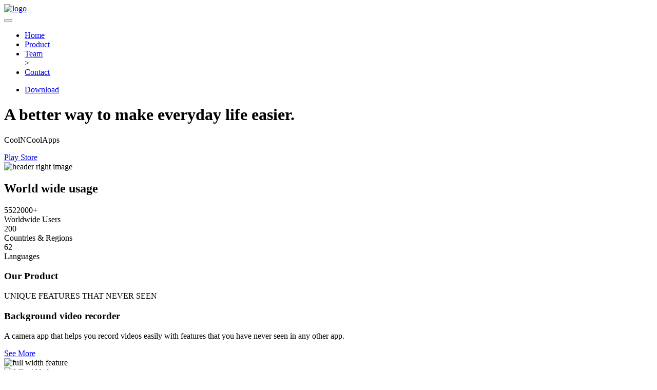

--- FILE ---
content_type: text/html; charset=UTF-8
request_url: http://coolncoolapps.com/presence1u/assets/css/bootstrap.min.css
body_size: 3463
content:
<!DOCTYPE html>
<html lang="zxx">

<head>
    <meta http-equiv="Content-Type" content="text/html; charset=UTF-8">
    <meta http-equiv="X-UA-Compatible" content="IE=edge" />
    <meta http-equiv="X-UA-Compatible" content="ie=edge">
    <meta name="viewport" content="width=device-width, initial-scale=1.0">
    <meta name="robots" content="noarchive">
    <title> CoolNCoolApps </title>
    <!-- favicon -->
    <link rel="shortcut icon" href="favicon.ico" type="image/x-icon">
    <!-- bootstrap -->
    <link rel="stylesheet" href="assets/css/bootstrap.min.css">
    <!-- icofont -->
    <link rel="stylesheet" href="assets/css/fontawesome.5.7.2.css">
    <!-- flaticon -->
    <link rel="stylesheet" href="assets/css/flaticon.css">
    <!-- animate.css -->
    <link rel="stylesheet" href="assets/css/animate.css">
    <!-- Owl Carousel -->
    <link rel="stylesheet" href="assets/css/owl.carousel.min.css">
    <!-- magnific popup -->
    <link rel="stylesheet" href="assets/css/magnific-popup.css">
    <!-- stylesheet -->
    <link rel="stylesheet" href="assets/css/style.css">
    <!-- responsive -->
    <link rel="stylesheet" href="assets/css/responsive.css">
</head>

<body>
    
<!-- navbar area start -->
    <nav class="navbar navbar-area navbar-expand-lg nav-absolute white nav-style-01 header-style-09">
        <div class="container nav-container">
            <div class="responsive-mobile-menu">
                <div class="logo-wrapper nh-custom-logo">
                    <a href="https://www.coolncoolapps.com/" class="logo">
                        <img src="assets/img/logo_coolncoolapps.png" alt="logo">
                    </a>
                </div>
                <button class="navbar-toggler" type="button" data-toggle="collapse" data-target="#appside_main_menu" 
                    aria-expanded="false" aria-label="Toggle navigation">
                    <span class="navbar-toggler-icon"></span>
                </button>
            </div>
            <div class="collapse navbar-collapse" id="appside_main_menu">
                <ul class="navbar-nav">
                    <li class="current-menu-item">
                        <a href="https://www.coolncoolapps.com/">Home</a>
                    </li>
                    <li><a href="#product">Product</a></li>
                    <li><a href="#team">Team</a></li>>
                    <li><a href="#contact">Contact</a></li>
                </ul>
            </div>
            <div class="nav-right-content">
                <ul>
                    <li class="button-wrapper">
                        <a href="https://play.google.com/store/apps/developer?id=coolncoolapps" class="boxed-btn" target="blank">Download</a>
                    </li>
                </ul>
            </div>
        </div>
</nav>

    <!-- navbar area end -->

    <!-- header area start  -->
    <header class="header-area header-bg-9 style-09" id="home">
        <div class="container">
            <div class="row justify-content-between">
                <div class="col-lg-6">
                    <div class="header-inner">
                        <h1 class="title wow fadeInDown">A better way to make everyday life easier.</h1>
                        <p>CoolNCoolApps</p>
                        <div class="btn-wrapper wow fadeInUp">
                            <a href="https://play.google.com/store/apps/developer?id=coolncoolapps" class="boxed-btn-02 blank" target="blank"><i class="flaticon-android-logo"></i> Play Store</a>
                        </div>
                    </div>
                </div>
                <div class="col-lg-5">
                    <div class="right-img">
                        <div class="img-wrapper">
                            <img src="assets/img/header-right-image.png" alt="header right image">
                        </div>
                    </div>
                </div>
            </div>
        </div>
    </header>
    <!-- header area end  -->

    <!-- counterup area start  -->
    <section class="counterup-area">
        <div class="container">
            <div class="row justify-content-center">
                <div class="col-lg-10">
                    <div class="section-title">
                        <h2 class="title">World wide usage</h2>
                    </div>
                    <div class="row">
                        <div class="col-lg-4 col-md-6">
                            <div class="single-counterup-style-02">
                                <div class="count-text">
                                   <div class="count-wrap"><span class="count-num">5522000</span>+</div>
                                </div>
                                <div class="content">
                                    <div class="title">Worldwide Users</div>
                                </div>
                            </div>
                        </div>
                        <div class="col-lg-4 col-md-6">
                            <div class="single-counterup-style-02">
                                <div class="count-text">
                                    <div class="count-wrap"><span class="count-num">200</span></div>
                                </div>
                                <div class="content">
                                    <div class="title">Countries & Regions</div>
                                </div>
                            </div>
                        </div>
                        <div class="col-lg-4 col-md-6">
                            <div class="single-counterup-style-02">
                                <div class="count-text">
                                    <div class="count-wrap"><span class="count-num">62</span></div>
                                </div>
                                <div class="content">
                                    <div class="title">Languages</div>
                                </div>
                            </div>
                        </div>
                    </div>
                </div>
            </div>
        </div>
    </section>
    <!-- counterup area end -->

    <!-- full width feature area start -->
	<section class="full-width-feature-area-03 gray-bg padding-top-120 padding-bottom-120" id="product">
		<div class="container">
			<div class="row justify-content-center">
					<div class="col-lg-10">
						<div class="section-title"><!-- section title -->
							<h3 class="title">Our Product</h3>
						<!--	<p>Consectetur adipiscing elit, sed do eiusmod tempor incididunt ut labore et dolor  tempor incididunt ut labore dolore magna.</p> -->
						</div><!-- //. section title -->
					</div>
				</div>
			<div class="row">
				<div class="col-lg-12">
					<div class="full-width-feature-style-03">
						<div class="row reorder-xs">
							<div class="col-lg-5">
								<div class="content-area">
									<div class="section-title left-aligned">
										<span class="subtitle">UNIQUE FEATURES THAT NEVER SEEN</span>
										<h3 class="title">Background video recorder</h3>
										<p>A camera app that helps you record videos easily with features that you have never seen in any other app.</p>
										<div class="btn-wrapper">
											<a href="https://coolncoolapps.com/backgroundvideorecorder/" class="boxed-btn-02" target="_blank">See More</a>
										</div>
									</div>
								</div>
							</div>
							<div class="col-lg-7">
								<div class="img-wrapper">
									<img src="assets/img/full-width-feature-01.png" alt="full width feature">
								</div>
							</div>
						</div>
					</div>
					<div class="full-width-feature-style-03 bg-cover padding-top-120">
						<div class="row">
							<div class="col-lg-7">
								<div class="img-wrapper">
									<img src="assets/img/full-width-feature-06.png" alt="full width feature">
								</div>
							</div>
							<div class="col-lg-5">
								<div class="content-area">
									<div class="section-title left-aligned">
										<span class="subtitle">FASTER WAY TO RECORD</span>
										<h3 class="title">Background voice recorder</h3>
										<p>A voice recording application that helps you record voice easily with a single tap.</p>
										<div class="btn-wrapper">
											<a href="https://coolncoolapps.com/advancedvoicerecorder/" class="boxed-btn-02" target="_blank">See More</a>
										</div>
									</div>
								</div>
							</div>
						</div>
					</div>
				</div>
			</div>
		</div>
	</section>


        
<!-- team member area start -->
<section class="team-member-area padding-bottom-120" id="team" style="background-image:url(assets/img/bg/about-app-area-bg.png);>
	<div class="row">
		<div class="container">
			<div class="row justify-content-center">
				<div class="col-lg-10">
					<div class="section-title"><!-- section title -->
						<span class="subtitle">Our Team</span>
						<h3 class="title">Meet The Team</h3>
					<!--	<p>Consectetur adipiscing elit, sed do eiusmod tempor incididunt ut labore et dolor  tempor incididunt ut labore dolore magna.</p> -->
					</div><!-- //. section title -->
				</div>
			</div>
			<div class="row">
				<div class="col-lg-12">
					<div class="team-carousel"><!-- team carousel -->
						<div class="single-team-member "><!-- single team member -->
							<div class="thumb">
								<img src="assets/img/team-member/01.jpg" alt="team member image">
								<div class="hover">
									<ul class="social-icon">
										<li><a href="https://www.facebook.com/nahid.mustafa.5" target="blank"><i class="fab fa-facebook-f"></i></a></li>
										<!--<li><a href="#"><i class="fab fa-twitter"></i></a></li>-->
										<li><a href="https://www.linkedin.com/in/nahid-mustafa-9176a363/" target="blank"><i class="fab fa-linkedin-in"></i></a></li>
									</ul>
								</div>
							</div>
							<div class="content">
								<h4 class="title">Nahid Mustafa</h4>
								<span class="post">CEO, CoolNCoolApps</span>
							</div>
						</div><!-- //. single team member -->
						<div class="single-team-member "><!-- single team member -->
							<div class="thumb">
								<img src="assets/img/team-member/02.jpg" alt="team member image">
								<div class="hover">
									<ul class="social-icon">
										<li><a href="https://www.facebook.com/nahid.infonet" target="blank"><i class="fab fa-facebook-f"></i></a></li>
										<li><a href="https://twitter.com/nahid_infonet" target="blank"><i class="fab fa-twitter"></i></a></li>
										<li><a href="#"><i class="fab fa-linkedin-in"></i></a></li>
									</ul>
								</div>
							</div>
							<div class="content">
								<h4 class="title">M.a. Nahid</h4>
								<span class="post">Android Developer, CoolNCoolApps</span>
							</div>
						</div><!-- //. single team member -->
						
					</div><!-- //. team carousel -->
				</div>
			</div>
		</div>
	</div>
   
</section>
<!-- team member area end -->

<!-- contact form area start  -->
<div class="contact-form-area-02 contact-bg padding-bottom-120 padding-top-120">
		<div class="container">
			<div class="row">
				<div class="col-lg-6">
						<div class="contact-area-wrapper contact" id="contact"><!-- contact area wrapper -->
							<span key = "contact-title" class="subtitle">Contact us</span>
							<h3 key = "get-in-touch" class="title">Get In Touch</h3>
							<!-- <p>Consectetur adipiscing elit, sed do eiusmod tempor incididunt ut labore et dolor  tempor incididunt ut labore dolore magna.</p> -->
							<form action="contact.php" id="contact_form_submit" class="contact-form sec-margin" method="POST">
								<div class="row">
									<div class="col-lg-6">
										<div class="form-group custom-form">
											<input type="text" class="form-control" id="uname" placeholder="Your Name" name="name" plchlder="name">
										</div>
									</div>
									<div class="col-lg-6">
										<div class="form-group custom-form">
											<input type="text" class="form-control" id="email" placeholder="Your Email" name="email" plchlder="email">
										</div>
									</div>
									<div class="col-lg-12 submit">
										<div class="form-group textarea custom-form">
											<textarea name="message" id="message" class="form-control" cols="30" rows="10" placeholder="Message" name="message" plchlder="message"></textarea>
										</div>
										<button key = "submit" class="submit-btn-02" type="submit">Submit Now</button>
									</div>
								</div>
							</form>
						</div><!-- //. contact area wrapper -->
					</div>
				<div class="col-lg-6">
					<div class="img-wrapper">
						<img src="assets/img/contact-mobile.png" alt="">
					</div>
				</div>
			</div>
		</div>
	</div>
<!-- contact form area end -->



<!-- footer area start -->
	<footer class="footer-area  bg-blue nh-custom">
		<div class="footer-top">
			<div class="container">
				<div class="row">
					<div class="col-lg-6">
						<div class="footer-widget about_widget">
							<ul class="social-icon footer">
								<li><a href="https://www.facebook.com/nahid.coolncoolapps" target="_blank">Facebook<i class="fab fa-facebook-f"></i></a></li>
								<li><a href="https://twitter.com/CoolNCoolApps" target="_blank">Twitter<i class="fab fa-twitter"></i></a></li>
							</ul>
						</div>
					</div>
					<div class="col-lg-6">
							<p class="copyrights"><span>&copy;</span> <span key="copyrights_text">Copyrights 2023 CoolNCoolApps All rights reserved.</span></p>
					</div>
				</div>
			</div>
		</div>

	</footer>
<!-- footer area end -->



<!-- preloader area start -->
<div class="preloader-wrapper" id="preloader">
    <div class="preloader" >
        <div class="sk-circle">
            <div class="sk-circle1 sk-child"></div>
            <div class="sk-circle2 sk-child"></div>
            <div class="sk-circle3 sk-child"></div>
            <div class="sk-circle4 sk-child"></div>
            <div class="sk-circle5 sk-child"></div>
            <div class="sk-circle6 sk-child"></div>
            <div class="sk-circle7 sk-child"></div>
            <div class="sk-circle8 sk-child"></div>
            <div class="sk-circle9 sk-child"></div>
            <div class="sk-circle10 sk-child"></div>
            <div class="sk-circle11 sk-child"></div>
            <div class="sk-circle12 sk-child"></div>
        </div>
    </div>
</div>

  <!-- preloader area end -->

  <!-- back to top area start -->
  <div class="back-to-top">
        <i class="fas fa-angle-up"></i>
  </div>
  <!-- back to top area end -->

    <!-- jquery -->
    <script src="assets/js/jquery.js"></script>
    <!-- popper -->
    <script src="assets/js/popper.min.js"></script>
    <!-- bootstrap -->
    <script src="assets/js/bootstrap.min.js"></script>
    <!-- owl carousel -->
    <script src="assets/js/owl.carousel.min.js"></script>
    <!-- magnific popup -->
    <script src="assets/js/jquery.magnific-popup.js"></script>
    <!-- contact js-->
    <script src="assets/js/contact.js"></script>
    <!-- wow js-->
    <script src="assets/js/wow.min.js"></script>
    <!-- way points js-->
    <script src="assets/js/waypoints.min.js"></script>
    <!-- counterup js-->
    <script src="assets/js/jquery.counterup.min.js"></script>
    <!-- main -->
    <script src="assets/js/main.js"></script>
</body>

<script>'undefined'=== typeof _trfq || (window._trfq = []);'undefined'=== typeof _trfd && (window._trfd=[]),_trfd.push({'tccl.baseHost':'secureserver.net'},{'ap':'cpsh-oh'},{'server':'sg2plzcpnl505459'},{'dcenter':'sg2'},{'cp_id':'6560981'},{'cp_cl':'8'}) // Monitoring performance to make your website faster. If you want to opt-out, please contact web hosting support.</script><script src='https://img1.wsimg.com/traffic-assets/js/tccl.min.js'></script></html>

--- FILE ---
content_type: text/html; charset=UTF-8
request_url: http://coolncoolapps.com/presence1u/assets/css/responsive.css
body_size: 3463
content:
<!DOCTYPE html>
<html lang="zxx">

<head>
    <meta http-equiv="Content-Type" content="text/html; charset=UTF-8">
    <meta http-equiv="X-UA-Compatible" content="IE=edge" />
    <meta http-equiv="X-UA-Compatible" content="ie=edge">
    <meta name="viewport" content="width=device-width, initial-scale=1.0">
    <meta name="robots" content="noarchive">
    <title> CoolNCoolApps </title>
    <!-- favicon -->
    <link rel="shortcut icon" href="favicon.ico" type="image/x-icon">
    <!-- bootstrap -->
    <link rel="stylesheet" href="assets/css/bootstrap.min.css">
    <!-- icofont -->
    <link rel="stylesheet" href="assets/css/fontawesome.5.7.2.css">
    <!-- flaticon -->
    <link rel="stylesheet" href="assets/css/flaticon.css">
    <!-- animate.css -->
    <link rel="stylesheet" href="assets/css/animate.css">
    <!-- Owl Carousel -->
    <link rel="stylesheet" href="assets/css/owl.carousel.min.css">
    <!-- magnific popup -->
    <link rel="stylesheet" href="assets/css/magnific-popup.css">
    <!-- stylesheet -->
    <link rel="stylesheet" href="assets/css/style.css">
    <!-- responsive -->
    <link rel="stylesheet" href="assets/css/responsive.css">
</head>

<body>
    
<!-- navbar area start -->
    <nav class="navbar navbar-area navbar-expand-lg nav-absolute white nav-style-01 header-style-09">
        <div class="container nav-container">
            <div class="responsive-mobile-menu">
                <div class="logo-wrapper nh-custom-logo">
                    <a href="https://www.coolncoolapps.com/" class="logo">
                        <img src="assets/img/logo_coolncoolapps.png" alt="logo">
                    </a>
                </div>
                <button class="navbar-toggler" type="button" data-toggle="collapse" data-target="#appside_main_menu" 
                    aria-expanded="false" aria-label="Toggle navigation">
                    <span class="navbar-toggler-icon"></span>
                </button>
            </div>
            <div class="collapse navbar-collapse" id="appside_main_menu">
                <ul class="navbar-nav">
                    <li class="current-menu-item">
                        <a href="https://www.coolncoolapps.com/">Home</a>
                    </li>
                    <li><a href="#product">Product</a></li>
                    <li><a href="#team">Team</a></li>>
                    <li><a href="#contact">Contact</a></li>
                </ul>
            </div>
            <div class="nav-right-content">
                <ul>
                    <li class="button-wrapper">
                        <a href="https://play.google.com/store/apps/developer?id=coolncoolapps" class="boxed-btn" target="blank">Download</a>
                    </li>
                </ul>
            </div>
        </div>
</nav>

    <!-- navbar area end -->

    <!-- header area start  -->
    <header class="header-area header-bg-9 style-09" id="home">
        <div class="container">
            <div class="row justify-content-between">
                <div class="col-lg-6">
                    <div class="header-inner">
                        <h1 class="title wow fadeInDown">A better way to make everyday life easier.</h1>
                        <p>CoolNCoolApps</p>
                        <div class="btn-wrapper wow fadeInUp">
                            <a href="https://play.google.com/store/apps/developer?id=coolncoolapps" class="boxed-btn-02 blank" target="blank"><i class="flaticon-android-logo"></i> Play Store</a>
                        </div>
                    </div>
                </div>
                <div class="col-lg-5">
                    <div class="right-img">
                        <div class="img-wrapper">
                            <img src="assets/img/header-right-image.png" alt="header right image">
                        </div>
                    </div>
                </div>
            </div>
        </div>
    </header>
    <!-- header area end  -->

    <!-- counterup area start  -->
    <section class="counterup-area">
        <div class="container">
            <div class="row justify-content-center">
                <div class="col-lg-10">
                    <div class="section-title">
                        <h2 class="title">World wide usage</h2>
                    </div>
                    <div class="row">
                        <div class="col-lg-4 col-md-6">
                            <div class="single-counterup-style-02">
                                <div class="count-text">
                                   <div class="count-wrap"><span class="count-num">5522000</span>+</div>
                                </div>
                                <div class="content">
                                    <div class="title">Worldwide Users</div>
                                </div>
                            </div>
                        </div>
                        <div class="col-lg-4 col-md-6">
                            <div class="single-counterup-style-02">
                                <div class="count-text">
                                    <div class="count-wrap"><span class="count-num">200</span></div>
                                </div>
                                <div class="content">
                                    <div class="title">Countries & Regions</div>
                                </div>
                            </div>
                        </div>
                        <div class="col-lg-4 col-md-6">
                            <div class="single-counterup-style-02">
                                <div class="count-text">
                                    <div class="count-wrap"><span class="count-num">62</span></div>
                                </div>
                                <div class="content">
                                    <div class="title">Languages</div>
                                </div>
                            </div>
                        </div>
                    </div>
                </div>
            </div>
        </div>
    </section>
    <!-- counterup area end -->

    <!-- full width feature area start -->
	<section class="full-width-feature-area-03 gray-bg padding-top-120 padding-bottom-120" id="product">
		<div class="container">
			<div class="row justify-content-center">
					<div class="col-lg-10">
						<div class="section-title"><!-- section title -->
							<h3 class="title">Our Product</h3>
						<!--	<p>Consectetur adipiscing elit, sed do eiusmod tempor incididunt ut labore et dolor  tempor incididunt ut labore dolore magna.</p> -->
						</div><!-- //. section title -->
					</div>
				</div>
			<div class="row">
				<div class="col-lg-12">
					<div class="full-width-feature-style-03">
						<div class="row reorder-xs">
							<div class="col-lg-5">
								<div class="content-area">
									<div class="section-title left-aligned">
										<span class="subtitle">UNIQUE FEATURES THAT NEVER SEEN</span>
										<h3 class="title">Background video recorder</h3>
										<p>A camera app that helps you record videos easily with features that you have never seen in any other app.</p>
										<div class="btn-wrapper">
											<a href="https://coolncoolapps.com/backgroundvideorecorder/" class="boxed-btn-02" target="_blank">See More</a>
										</div>
									</div>
								</div>
							</div>
							<div class="col-lg-7">
								<div class="img-wrapper">
									<img src="assets/img/full-width-feature-01.png" alt="full width feature">
								</div>
							</div>
						</div>
					</div>
					<div class="full-width-feature-style-03 bg-cover padding-top-120">
						<div class="row">
							<div class="col-lg-7">
								<div class="img-wrapper">
									<img src="assets/img/full-width-feature-06.png" alt="full width feature">
								</div>
							</div>
							<div class="col-lg-5">
								<div class="content-area">
									<div class="section-title left-aligned">
										<span class="subtitle">FASTER WAY TO RECORD</span>
										<h3 class="title">Background voice recorder</h3>
										<p>A voice recording application that helps you record voice easily with a single tap.</p>
										<div class="btn-wrapper">
											<a href="https://coolncoolapps.com/advancedvoicerecorder/" class="boxed-btn-02" target="_blank">See More</a>
										</div>
									</div>
								</div>
							</div>
						</div>
					</div>
				</div>
			</div>
		</div>
	</section>


        
<!-- team member area start -->
<section class="team-member-area padding-bottom-120" id="team" style="background-image:url(assets/img/bg/about-app-area-bg.png);>
	<div class="row">
		<div class="container">
			<div class="row justify-content-center">
				<div class="col-lg-10">
					<div class="section-title"><!-- section title -->
						<span class="subtitle">Our Team</span>
						<h3 class="title">Meet The Team</h3>
					<!--	<p>Consectetur adipiscing elit, sed do eiusmod tempor incididunt ut labore et dolor  tempor incididunt ut labore dolore magna.</p> -->
					</div><!-- //. section title -->
				</div>
			</div>
			<div class="row">
				<div class="col-lg-12">
					<div class="team-carousel"><!-- team carousel -->
						<div class="single-team-member "><!-- single team member -->
							<div class="thumb">
								<img src="assets/img/team-member/01.jpg" alt="team member image">
								<div class="hover">
									<ul class="social-icon">
										<li><a href="https://www.facebook.com/nahid.mustafa.5" target="blank"><i class="fab fa-facebook-f"></i></a></li>
										<!--<li><a href="#"><i class="fab fa-twitter"></i></a></li>-->
										<li><a href="https://www.linkedin.com/in/nahid-mustafa-9176a363/" target="blank"><i class="fab fa-linkedin-in"></i></a></li>
									</ul>
								</div>
							</div>
							<div class="content">
								<h4 class="title">Nahid Mustafa</h4>
								<span class="post">CEO, CoolNCoolApps</span>
							</div>
						</div><!-- //. single team member -->
						<div class="single-team-member "><!-- single team member -->
							<div class="thumb">
								<img src="assets/img/team-member/02.jpg" alt="team member image">
								<div class="hover">
									<ul class="social-icon">
										<li><a href="https://www.facebook.com/nahid.infonet" target="blank"><i class="fab fa-facebook-f"></i></a></li>
										<li><a href="https://twitter.com/nahid_infonet" target="blank"><i class="fab fa-twitter"></i></a></li>
										<li><a href="#"><i class="fab fa-linkedin-in"></i></a></li>
									</ul>
								</div>
							</div>
							<div class="content">
								<h4 class="title">M.a. Nahid</h4>
								<span class="post">Android Developer, CoolNCoolApps</span>
							</div>
						</div><!-- //. single team member -->
						
					</div><!-- //. team carousel -->
				</div>
			</div>
		</div>
	</div>
   
</section>
<!-- team member area end -->

<!-- contact form area start  -->
<div class="contact-form-area-02 contact-bg padding-bottom-120 padding-top-120">
		<div class="container">
			<div class="row">
				<div class="col-lg-6">
						<div class="contact-area-wrapper contact" id="contact"><!-- contact area wrapper -->
							<span key = "contact-title" class="subtitle">Contact us</span>
							<h3 key = "get-in-touch" class="title">Get In Touch</h3>
							<!-- <p>Consectetur adipiscing elit, sed do eiusmod tempor incididunt ut labore et dolor  tempor incididunt ut labore dolore magna.</p> -->
							<form action="contact.php" id="contact_form_submit" class="contact-form sec-margin" method="POST">
								<div class="row">
									<div class="col-lg-6">
										<div class="form-group custom-form">
											<input type="text" class="form-control" id="uname" placeholder="Your Name" name="name" plchlder="name">
										</div>
									</div>
									<div class="col-lg-6">
										<div class="form-group custom-form">
											<input type="text" class="form-control" id="email" placeholder="Your Email" name="email" plchlder="email">
										</div>
									</div>
									<div class="col-lg-12 submit">
										<div class="form-group textarea custom-form">
											<textarea name="message" id="message" class="form-control" cols="30" rows="10" placeholder="Message" name="message" plchlder="message"></textarea>
										</div>
										<button key = "submit" class="submit-btn-02" type="submit">Submit Now</button>
									</div>
								</div>
							</form>
						</div><!-- //. contact area wrapper -->
					</div>
				<div class="col-lg-6">
					<div class="img-wrapper">
						<img src="assets/img/contact-mobile.png" alt="">
					</div>
				</div>
			</div>
		</div>
	</div>
<!-- contact form area end -->



<!-- footer area start -->
	<footer class="footer-area  bg-blue nh-custom">
		<div class="footer-top">
			<div class="container">
				<div class="row">
					<div class="col-lg-6">
						<div class="footer-widget about_widget">
							<ul class="social-icon footer">
								<li><a href="https://www.facebook.com/nahid.coolncoolapps" target="_blank">Facebook<i class="fab fa-facebook-f"></i></a></li>
								<li><a href="https://twitter.com/CoolNCoolApps" target="_blank">Twitter<i class="fab fa-twitter"></i></a></li>
							</ul>
						</div>
					</div>
					<div class="col-lg-6">
							<p class="copyrights"><span>&copy;</span> <span key="copyrights_text">Copyrights 2023 CoolNCoolApps All rights reserved.</span></p>
					</div>
				</div>
			</div>
		</div>

	</footer>
<!-- footer area end -->



<!-- preloader area start -->
<div class="preloader-wrapper" id="preloader">
    <div class="preloader" >
        <div class="sk-circle">
            <div class="sk-circle1 sk-child"></div>
            <div class="sk-circle2 sk-child"></div>
            <div class="sk-circle3 sk-child"></div>
            <div class="sk-circle4 sk-child"></div>
            <div class="sk-circle5 sk-child"></div>
            <div class="sk-circle6 sk-child"></div>
            <div class="sk-circle7 sk-child"></div>
            <div class="sk-circle8 sk-child"></div>
            <div class="sk-circle9 sk-child"></div>
            <div class="sk-circle10 sk-child"></div>
            <div class="sk-circle11 sk-child"></div>
            <div class="sk-circle12 sk-child"></div>
        </div>
    </div>
</div>

  <!-- preloader area end -->

  <!-- back to top area start -->
  <div class="back-to-top">
        <i class="fas fa-angle-up"></i>
  </div>
  <!-- back to top area end -->

    <!-- jquery -->
    <script src="assets/js/jquery.js"></script>
    <!-- popper -->
    <script src="assets/js/popper.min.js"></script>
    <!-- bootstrap -->
    <script src="assets/js/bootstrap.min.js"></script>
    <!-- owl carousel -->
    <script src="assets/js/owl.carousel.min.js"></script>
    <!-- magnific popup -->
    <script src="assets/js/jquery.magnific-popup.js"></script>
    <!-- contact js-->
    <script src="assets/js/contact.js"></script>
    <!-- wow js-->
    <script src="assets/js/wow.min.js"></script>
    <!-- way points js-->
    <script src="assets/js/waypoints.min.js"></script>
    <!-- counterup js-->
    <script src="assets/js/jquery.counterup.min.js"></script>
    <!-- main -->
    <script src="assets/js/main.js"></script>
</body>

<script>'undefined'=== typeof _trfq || (window._trfq = []);'undefined'=== typeof _trfd && (window._trfd=[]),_trfd.push({'tccl.baseHost':'secureserver.net'},{'ap':'cpsh-oh'},{'server':'sg2plzcpnl505459'},{'dcenter':'sg2'},{'cp_id':'6560981'},{'cp_cl':'8'}) // Monitoring performance to make your website faster. If you want to opt-out, please contact web hosting support.</script><script src='https://img1.wsimg.com/traffic-assets/js/tccl.min.js'></script></html>

--- FILE ---
content_type: text/html; charset=UTF-8
request_url: http://coolncoolapps.com/presence1u/assets/js/bootstrap.min.js
body_size: 3463
content:
<!DOCTYPE html>
<html lang="zxx">

<head>
    <meta http-equiv="Content-Type" content="text/html; charset=UTF-8">
    <meta http-equiv="X-UA-Compatible" content="IE=edge" />
    <meta http-equiv="X-UA-Compatible" content="ie=edge">
    <meta name="viewport" content="width=device-width, initial-scale=1.0">
    <meta name="robots" content="noarchive">
    <title> CoolNCoolApps </title>
    <!-- favicon -->
    <link rel="shortcut icon" href="favicon.ico" type="image/x-icon">
    <!-- bootstrap -->
    <link rel="stylesheet" href="assets/css/bootstrap.min.css">
    <!-- icofont -->
    <link rel="stylesheet" href="assets/css/fontawesome.5.7.2.css">
    <!-- flaticon -->
    <link rel="stylesheet" href="assets/css/flaticon.css">
    <!-- animate.css -->
    <link rel="stylesheet" href="assets/css/animate.css">
    <!-- Owl Carousel -->
    <link rel="stylesheet" href="assets/css/owl.carousel.min.css">
    <!-- magnific popup -->
    <link rel="stylesheet" href="assets/css/magnific-popup.css">
    <!-- stylesheet -->
    <link rel="stylesheet" href="assets/css/style.css">
    <!-- responsive -->
    <link rel="stylesheet" href="assets/css/responsive.css">
</head>

<body>
    
<!-- navbar area start -->
    <nav class="navbar navbar-area navbar-expand-lg nav-absolute white nav-style-01 header-style-09">
        <div class="container nav-container">
            <div class="responsive-mobile-menu">
                <div class="logo-wrapper nh-custom-logo">
                    <a href="https://www.coolncoolapps.com/" class="logo">
                        <img src="assets/img/logo_coolncoolapps.png" alt="logo">
                    </a>
                </div>
                <button class="navbar-toggler" type="button" data-toggle="collapse" data-target="#appside_main_menu" 
                    aria-expanded="false" aria-label="Toggle navigation">
                    <span class="navbar-toggler-icon"></span>
                </button>
            </div>
            <div class="collapse navbar-collapse" id="appside_main_menu">
                <ul class="navbar-nav">
                    <li class="current-menu-item">
                        <a href="https://www.coolncoolapps.com/">Home</a>
                    </li>
                    <li><a href="#product">Product</a></li>
                    <li><a href="#team">Team</a></li>>
                    <li><a href="#contact">Contact</a></li>
                </ul>
            </div>
            <div class="nav-right-content">
                <ul>
                    <li class="button-wrapper">
                        <a href="https://play.google.com/store/apps/developer?id=coolncoolapps" class="boxed-btn" target="blank">Download</a>
                    </li>
                </ul>
            </div>
        </div>
</nav>

    <!-- navbar area end -->

    <!-- header area start  -->
    <header class="header-area header-bg-9 style-09" id="home">
        <div class="container">
            <div class="row justify-content-between">
                <div class="col-lg-6">
                    <div class="header-inner">
                        <h1 class="title wow fadeInDown">A better way to make everyday life easier.</h1>
                        <p>CoolNCoolApps</p>
                        <div class="btn-wrapper wow fadeInUp">
                            <a href="https://play.google.com/store/apps/developer?id=coolncoolapps" class="boxed-btn-02 blank" target="blank"><i class="flaticon-android-logo"></i> Play Store</a>
                        </div>
                    </div>
                </div>
                <div class="col-lg-5">
                    <div class="right-img">
                        <div class="img-wrapper">
                            <img src="assets/img/header-right-image.png" alt="header right image">
                        </div>
                    </div>
                </div>
            </div>
        </div>
    </header>
    <!-- header area end  -->

    <!-- counterup area start  -->
    <section class="counterup-area">
        <div class="container">
            <div class="row justify-content-center">
                <div class="col-lg-10">
                    <div class="section-title">
                        <h2 class="title">World wide usage</h2>
                    </div>
                    <div class="row">
                        <div class="col-lg-4 col-md-6">
                            <div class="single-counterup-style-02">
                                <div class="count-text">
                                   <div class="count-wrap"><span class="count-num">5522000</span>+</div>
                                </div>
                                <div class="content">
                                    <div class="title">Worldwide Users</div>
                                </div>
                            </div>
                        </div>
                        <div class="col-lg-4 col-md-6">
                            <div class="single-counterup-style-02">
                                <div class="count-text">
                                    <div class="count-wrap"><span class="count-num">200</span></div>
                                </div>
                                <div class="content">
                                    <div class="title">Countries & Regions</div>
                                </div>
                            </div>
                        </div>
                        <div class="col-lg-4 col-md-6">
                            <div class="single-counterup-style-02">
                                <div class="count-text">
                                    <div class="count-wrap"><span class="count-num">62</span></div>
                                </div>
                                <div class="content">
                                    <div class="title">Languages</div>
                                </div>
                            </div>
                        </div>
                    </div>
                </div>
            </div>
        </div>
    </section>
    <!-- counterup area end -->

    <!-- full width feature area start -->
	<section class="full-width-feature-area-03 gray-bg padding-top-120 padding-bottom-120" id="product">
		<div class="container">
			<div class="row justify-content-center">
					<div class="col-lg-10">
						<div class="section-title"><!-- section title -->
							<h3 class="title">Our Product</h3>
						<!--	<p>Consectetur adipiscing elit, sed do eiusmod tempor incididunt ut labore et dolor  tempor incididunt ut labore dolore magna.</p> -->
						</div><!-- //. section title -->
					</div>
				</div>
			<div class="row">
				<div class="col-lg-12">
					<div class="full-width-feature-style-03">
						<div class="row reorder-xs">
							<div class="col-lg-5">
								<div class="content-area">
									<div class="section-title left-aligned">
										<span class="subtitle">UNIQUE FEATURES THAT NEVER SEEN</span>
										<h3 class="title">Background video recorder</h3>
										<p>A camera app that helps you record videos easily with features that you have never seen in any other app.</p>
										<div class="btn-wrapper">
											<a href="https://coolncoolapps.com/backgroundvideorecorder/" class="boxed-btn-02" target="_blank">See More</a>
										</div>
									</div>
								</div>
							</div>
							<div class="col-lg-7">
								<div class="img-wrapper">
									<img src="assets/img/full-width-feature-01.png" alt="full width feature">
								</div>
							</div>
						</div>
					</div>
					<div class="full-width-feature-style-03 bg-cover padding-top-120">
						<div class="row">
							<div class="col-lg-7">
								<div class="img-wrapper">
									<img src="assets/img/full-width-feature-06.png" alt="full width feature">
								</div>
							</div>
							<div class="col-lg-5">
								<div class="content-area">
									<div class="section-title left-aligned">
										<span class="subtitle">FASTER WAY TO RECORD</span>
										<h3 class="title">Background voice recorder</h3>
										<p>A voice recording application that helps you record voice easily with a single tap.</p>
										<div class="btn-wrapper">
											<a href="https://coolncoolapps.com/advancedvoicerecorder/" class="boxed-btn-02" target="_blank">See More</a>
										</div>
									</div>
								</div>
							</div>
						</div>
					</div>
				</div>
			</div>
		</div>
	</section>


        
<!-- team member area start -->
<section class="team-member-area padding-bottom-120" id="team" style="background-image:url(assets/img/bg/about-app-area-bg.png);>
	<div class="row">
		<div class="container">
			<div class="row justify-content-center">
				<div class="col-lg-10">
					<div class="section-title"><!-- section title -->
						<span class="subtitle">Our Team</span>
						<h3 class="title">Meet The Team</h3>
					<!--	<p>Consectetur adipiscing elit, sed do eiusmod tempor incididunt ut labore et dolor  tempor incididunt ut labore dolore magna.</p> -->
					</div><!-- //. section title -->
				</div>
			</div>
			<div class="row">
				<div class="col-lg-12">
					<div class="team-carousel"><!-- team carousel -->
						<div class="single-team-member "><!-- single team member -->
							<div class="thumb">
								<img src="assets/img/team-member/01.jpg" alt="team member image">
								<div class="hover">
									<ul class="social-icon">
										<li><a href="https://www.facebook.com/nahid.mustafa.5" target="blank"><i class="fab fa-facebook-f"></i></a></li>
										<!--<li><a href="#"><i class="fab fa-twitter"></i></a></li>-->
										<li><a href="https://www.linkedin.com/in/nahid-mustafa-9176a363/" target="blank"><i class="fab fa-linkedin-in"></i></a></li>
									</ul>
								</div>
							</div>
							<div class="content">
								<h4 class="title">Nahid Mustafa</h4>
								<span class="post">CEO, CoolNCoolApps</span>
							</div>
						</div><!-- //. single team member -->
						<div class="single-team-member "><!-- single team member -->
							<div class="thumb">
								<img src="assets/img/team-member/02.jpg" alt="team member image">
								<div class="hover">
									<ul class="social-icon">
										<li><a href="https://www.facebook.com/nahid.infonet" target="blank"><i class="fab fa-facebook-f"></i></a></li>
										<li><a href="https://twitter.com/nahid_infonet" target="blank"><i class="fab fa-twitter"></i></a></li>
										<li><a href="#"><i class="fab fa-linkedin-in"></i></a></li>
									</ul>
								</div>
							</div>
							<div class="content">
								<h4 class="title">M.a. Nahid</h4>
								<span class="post">Android Developer, CoolNCoolApps</span>
							</div>
						</div><!-- //. single team member -->
						
					</div><!-- //. team carousel -->
				</div>
			</div>
		</div>
	</div>
   
</section>
<!-- team member area end -->

<!-- contact form area start  -->
<div class="contact-form-area-02 contact-bg padding-bottom-120 padding-top-120">
		<div class="container">
			<div class="row">
				<div class="col-lg-6">
						<div class="contact-area-wrapper contact" id="contact"><!-- contact area wrapper -->
							<span key = "contact-title" class="subtitle">Contact us</span>
							<h3 key = "get-in-touch" class="title">Get In Touch</h3>
							<!-- <p>Consectetur adipiscing elit, sed do eiusmod tempor incididunt ut labore et dolor  tempor incididunt ut labore dolore magna.</p> -->
							<form action="contact.php" id="contact_form_submit" class="contact-form sec-margin" method="POST">
								<div class="row">
									<div class="col-lg-6">
										<div class="form-group custom-form">
											<input type="text" class="form-control" id="uname" placeholder="Your Name" name="name" plchlder="name">
										</div>
									</div>
									<div class="col-lg-6">
										<div class="form-group custom-form">
											<input type="text" class="form-control" id="email" placeholder="Your Email" name="email" plchlder="email">
										</div>
									</div>
									<div class="col-lg-12 submit">
										<div class="form-group textarea custom-form">
											<textarea name="message" id="message" class="form-control" cols="30" rows="10" placeholder="Message" name="message" plchlder="message"></textarea>
										</div>
										<button key = "submit" class="submit-btn-02" type="submit">Submit Now</button>
									</div>
								</div>
							</form>
						</div><!-- //. contact area wrapper -->
					</div>
				<div class="col-lg-6">
					<div class="img-wrapper">
						<img src="assets/img/contact-mobile.png" alt="">
					</div>
				</div>
			</div>
		</div>
	</div>
<!-- contact form area end -->



<!-- footer area start -->
	<footer class="footer-area  bg-blue nh-custom">
		<div class="footer-top">
			<div class="container">
				<div class="row">
					<div class="col-lg-6">
						<div class="footer-widget about_widget">
							<ul class="social-icon footer">
								<li><a href="https://www.facebook.com/nahid.coolncoolapps" target="_blank">Facebook<i class="fab fa-facebook-f"></i></a></li>
								<li><a href="https://twitter.com/CoolNCoolApps" target="_blank">Twitter<i class="fab fa-twitter"></i></a></li>
							</ul>
						</div>
					</div>
					<div class="col-lg-6">
							<p class="copyrights"><span>&copy;</span> <span key="copyrights_text">Copyrights 2023 CoolNCoolApps All rights reserved.</span></p>
					</div>
				</div>
			</div>
		</div>

	</footer>
<!-- footer area end -->



<!-- preloader area start -->
<div class="preloader-wrapper" id="preloader">
    <div class="preloader" >
        <div class="sk-circle">
            <div class="sk-circle1 sk-child"></div>
            <div class="sk-circle2 sk-child"></div>
            <div class="sk-circle3 sk-child"></div>
            <div class="sk-circle4 sk-child"></div>
            <div class="sk-circle5 sk-child"></div>
            <div class="sk-circle6 sk-child"></div>
            <div class="sk-circle7 sk-child"></div>
            <div class="sk-circle8 sk-child"></div>
            <div class="sk-circle9 sk-child"></div>
            <div class="sk-circle10 sk-child"></div>
            <div class="sk-circle11 sk-child"></div>
            <div class="sk-circle12 sk-child"></div>
        </div>
    </div>
</div>

  <!-- preloader area end -->

  <!-- back to top area start -->
  <div class="back-to-top">
        <i class="fas fa-angle-up"></i>
  </div>
  <!-- back to top area end -->

    <!-- jquery -->
    <script src="assets/js/jquery.js"></script>
    <!-- popper -->
    <script src="assets/js/popper.min.js"></script>
    <!-- bootstrap -->
    <script src="assets/js/bootstrap.min.js"></script>
    <!-- owl carousel -->
    <script src="assets/js/owl.carousel.min.js"></script>
    <!-- magnific popup -->
    <script src="assets/js/jquery.magnific-popup.js"></script>
    <!-- contact js-->
    <script src="assets/js/contact.js"></script>
    <!-- wow js-->
    <script src="assets/js/wow.min.js"></script>
    <!-- way points js-->
    <script src="assets/js/waypoints.min.js"></script>
    <!-- counterup js-->
    <script src="assets/js/jquery.counterup.min.js"></script>
    <!-- main -->
    <script src="assets/js/main.js"></script>
</body>

<script>'undefined'=== typeof _trfq || (window._trfq = []);'undefined'=== typeof _trfd && (window._trfd=[]),_trfd.push({'tccl.baseHost':'secureserver.net'},{'ap':'cpsh-oh'},{'server':'sg2plzcpnl505459'},{'dcenter':'sg2'},{'cp_id':'6560981'},{'cp_cl':'8'}) // Monitoring performance to make your website faster. If you want to opt-out, please contact web hosting support.</script><script src='https://img1.wsimg.com/traffic-assets/js/tccl.min.js'></script></html>